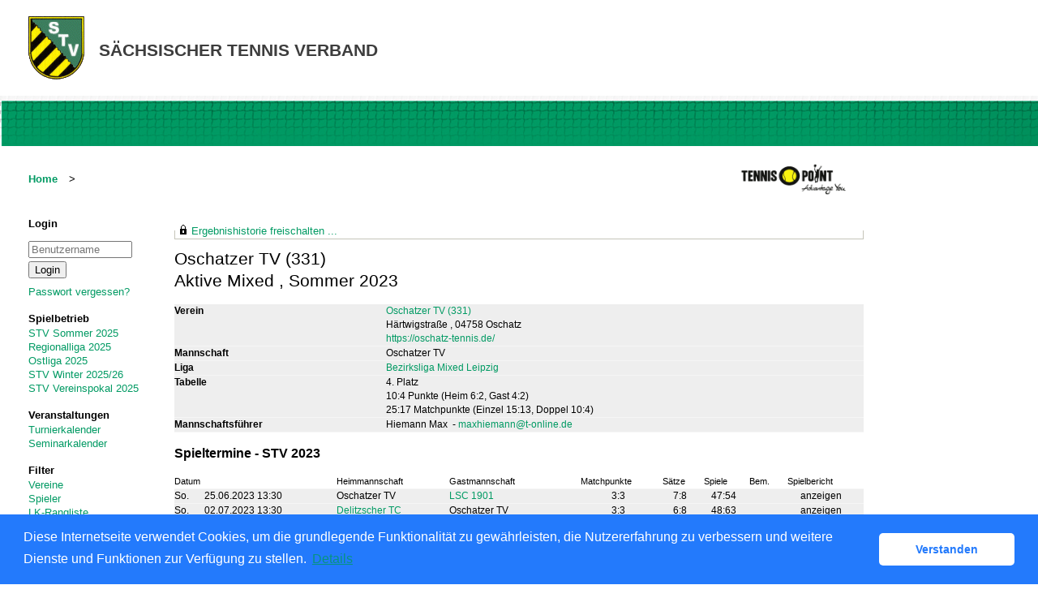

--- FILE ---
content_type: text/html; charset=utf-8
request_url: https://stv.liga.nu/cgi-bin/WebObjects/nuLigaTENDE.woa/wa/teamPortrait?federation=STV&region=DE.SO.STV&team=2947575&championship=STV+2023
body_size: 79054
content:

  
    <?xml version="1.0" ?>
<!DOCTYPE html PUBLIC "-//W3C//DTD XHTML 1.0 Transitional//EN" "http://www.w3.org/TR/xhtml1/DTD/xhtml1-transitional.dtd">
<html xmlns="http://www.w3.org/1999/xhtml" lang="de">
  <!-- InstanceBegin template="/Templates/Standard.dwt" codeOutsideHTMLIsLocked="false" -->
  <head>
    <meta http-equiv="content-type" content="text/html; charset=utf-8" />
    <meta name="robots" content="all" />
    <meta name="publisher" content="nuLiga" />
    <meta name="author" content="nuLiga" />
    <meta name="language" content="de" />
    
    <meta name="nuLigaStatsUrl" content="/nuLigaTENDE/wa/teamPortrait/view?federation=STV&region=DE.SO.STV&team=2947575&championship=STV+2023" />
<meta name="uLigaStatsRefUrl" />

    <title>
      nuLiga
      &ndash; 
      
      Mannschaftsportrait
    </title>
     <meta name="robots" content="noindex,nofollow" /> 
    
<link rel="stylesheet" type="text/css" href="/WebObjects/nuLiga.woa/Frameworks/nuLigaWebResources.framework/WebServerResources/css/print.css?nlv=fb9982a0" media="print" />
    
<link rel="stylesheet" type="text/css" href="/WebObjects/nuLiga.woa/Frameworks/nuLigaWebResources.framework/WebServerResources/css/default.css?nlv=fb9982a0" media="all" />
    
<link rel="stylesheet" type="text/css" href="/WebObjects/nuLiga.woa/Frameworks/nuLigaWebResources.framework/WebServerResources/css/interface.css?nlv=fb9982a0" media="screen" />
    <link rel="stylesheet" type="text/css" href="/sources/template.css?nlv=fb9982a0" media="screen" />

    
    <link rel="stylesheet" type="text/css" href="/WebObjects/nuLiga.woa/Frameworks/nuLigaFramework.framework/WebServerResources/mybigpoint/layer/css/main.css?nlv=fb9982a0"/>
<link rel="stylesheet" type="text/css" href="/WebObjects/nuLiga.woa/Frameworks/nuLigaFramework.framework/WebServerResources/mybigpoint/layer/css/ibox.css?nlv=fb9982a0"/>
<script type="text/javascript" src="/WebObjects/nuLiga.woa/Frameworks/nuLigaWebResources.framework/WebServerResources/js/default.js?nlv=fb9982a0"></script>
    
    
      
      
        <script type="text/javascript" src="/banner/federationLists.ujs?nlv=fb9982a0"></script>
        <script type="text/javascript" src="/banner/federationFunctions.js?nlv=fb9982a0"></script>
      
    
    <script type="text/javascript">
               <!-- 
      	var tickerposition=0; 
      	var tickerlength=50; 
             var tickermessage='';   
      	function initTerminationMessageTicker() {		 
      		if ( tickermessage != "" ) {	 
      			var i, msg=""; 
      			for ( i=0;i<tickerlength;i++ ) msg += " "; 
      			msg += "+ + + " + tickermessage + " + + +"; 
      			document.getElementById("terminationMessage").innerHTML = msg.substr(tickerposition,tickerlength).replace(/ /g," ") + " "; 
      			if ( tickerposition++ >= msg.length ) tickerposition=0; 
      			setTimeout("initTerminationMessageTicker()",1500/10);		 
      	} 
      } 
      //--> 
    </script>
    
      <link rel="stylesheet" type="text/css" href="//cdnjs.cloudflare.com/ajax/libs/cookieconsent2/3.1.0/cookieconsent.min.css" />
<script src="//cdnjs.cloudflare.com/ajax/libs/cookieconsent2/3.1.0/cookieconsent.min.js"></script>
<script>
    window.addEventListener("load", function() {
    window.cookieconsent.initialise({
        "cookie": {
            "name": "disclaimer_cookie",
            "expiryDays": 999
        },
        "palette": {
            "popup": {
                "background": "#237afc"
            },
            "button": {
                "background": "#fff",
                "text": "#237afc"
            }
        },
        "theme": "classic",
        "position": "bottom",
        "content": {
            "message": "Diese Internetseite verwendet Cookies, um die grundlegende Funktionalität zu gewährleisten, die Nutzererfahrung zu verbessern und weitere Dienste und Funktionen zur Verfügung zu stellen.",
            "dismiss": "Verstanden",
            "link": "Details",
            "href": 'https://stv.liga.nu/cgi-bin/WebObjects/nuLigaTENDE.woa/wa/dataProtection'
        }
    })});
</script>
    
  <script src="/WebObjects/nuLiga.woa/Frameworks/nuLigaFramework.framework/WebServerResources/prototype.js?nlv=fb9982a0"></script>
<script src="/WebObjects/nuLiga.woa/Frameworks/nuLigaFramework.framework/WebServerResources/mybigpoint/layer/js/main.min.js?nlv=fb9982a0"></script>
<script src="/WebObjects/nuLiga.woa/Frameworks/nuLigaFramework.framework/WebServerResources/js/cookies.min.js?nlv=fb9982a0"></script>
<script src="/WebObjects/nuLiga.woa/Frameworks/nuLigaFramework.framework/WebServerResources/ajax/prototype.js?nlv=fb9982a0"></script>
<script src="/WebObjects/nuLiga.woa/Frameworks/Ajax.framework/WebServerResources/ibox/ibox.js?nlv=fb9982a0"></script>
</head>
  <body>
    <div id="page">
      
      <div id="header" class="no-print">
        <div id="logo">
          
          <a href="https://www.stv-tennis.de/"> <img  alt="Home" src="/WebObjects/nuLiga.woa/Frameworks/nuLigaWebResources.framework/WebServerResources/img/spacer.gif?nlv=fb9982a0" /> </a>
        </div>
        
          
        
        

        <div id="header-navigation"></div>
        <div id="banner">
            
          
            
              
            
			     
            
          
        </div>
        <div id="date">
          17 Jan. 2026
        </div>
        <div id="title">
          
            
              
              Mannschaftsportrait
            
            
          
          
          
        </div>
        <br class="clear" />
      </div>
      <div id="tabs-external"></div>
      
      	<div id="content-top-banner">
      		<script type="text/javascript">layoutBanner803();</script>
			<script type="text/javascript">layoutBanner804();</script>
      	</div>
      
      
        <div id="tabs" class="no-print">
          
            

            

          
          
        </div>
      
      
      <div id="breadcrumb"> 
  <a href="/" target="_top">Home</a>
  &gt; 

 </div>
      <div id="container">
        <div id="navigation">
          <!-- InstanceBeginEditable name="navigation" -->
          
<ul>
  <li><strong>Login</strong>
    <ul>
     <li>
     <form action="https://stv.liga.nu/cgi-bin/WebObjects/nuLigaTENDE.woa/wa/login" method="post" name="form1" class="query">
        <input name="user" type="text" value="" placeholder="Benutzername"> 
        <br>
        <!--<input name="password" type="password" value="" placeholder="Passwort">
        <br>-->
        <input name="federations" value="STV" type="hidden">
        <input name="region" value="DE" type="hidden">
        <input name="Submit" class="button" value="Login" type="submit">
      </form>
    </li>
    <li><a href="/cgi-bin/WebObjects/nuLigaTENDE.woa/wa/requestPasswordForm?federation=STV">Passwort vergessen?</a></li>
    </ul>
  </li>
  <script type="text/javascript">banner1();</script>
  <li> <strong>Spielbetrieb</strong>
    <ul>
      <li><a href="/cgi-bin/WebObjects/nuLigaTENDE.woa/wa/leaguePage?championship=STV+2025">STV Sommer 2025</a></li>
      <li><a href="/cgi-bin/WebObjects/nuLigaTENDE.woa/wa/leaguePage?championship=RLSO 25">Regionalliga 2025</a></li> 
      <li><a href="/cgi-bin/WebObjects/nuLigaTENDE.woa/wa/leaguePage?championship=RLNO 2025">Ostliga 2025</a></li>
      <li><a href="/cgi-bin/WebObjects/nuLigaTENDE.woa/wa/leaguePage?championship=STV+Winter+2025/26">STV Winter 2025/26</a></li>
      <li><a href="/cgi-bin/WebObjects/nuLigaTENDE.woa/wa/leaguePage?championship=STV VP 25">STV Vereinspokal 2025</a></li>
    </ul>
  </li>
  <script type="text/javascript">banner2();</script>
  <li><strong>Veranstaltungen</strong>
    <ul>
      <li><a href="/cgi-bin/WebObjects/nuLigaTENDE.woa/wa/tournamentCalendar?federation=STV">Turnierkalender</a></li>
      <li><a href="/cgi-bin/WebObjects/nuLigaTENDE.woa/wa/courseCalendar?federation=STV">Seminarkalender</a></li>
    </ul>
  </li>
  <li><strong>Filter</strong>
    <ul>
      <li><a href="/cgi-bin/WebObjects/nuLigaTENDE.woa/wa/clubSearch?federation=STV&showSearchForm=1">Vereine</a></li>
      <li><a href="/cgi-bin/WebObjects/nuLigaTENDE.woa/wa/playerSearch?federation=STV&region=DE.SO.STV">Spieler</a></li>
      <li><a href="/cgi-bin/WebObjects/nuLigaTENDE.woa/wa/rankingListLKSearch?federation=STV&region=DE.SO.STV">LK-Rangliste</a></li> 
    </ul>
  </li>
  <li><strong>Archiv</strong>
    <ul>
      <li><a href="/cgi-bin/WebObjects/nuLigaTENDE.woa/wa/leaguePage?championship=STV+Winter+2024/25">STV Winter 2024/25</a></li>
      <li><a href="/cgi-bin/WebObjects/nuLigaTENDE.woa/wa/leaguePage?championship=STV+2024">STV Sommer 2024</a></li>
      <li><a href="/cgi-bin/WebObjects/nuLigaTENDE.woa/wa/leaguePage?championship=RLSO 24">Regionalliga 2024</a></li>
      <li><a href="/cgi-bin/WebObjects/nuLigaTENDE.woa/wa/leaguePage?championship=RLNO 2024">Ostliga 2024</a></li>
      <li><a href="/cgi-bin/WebObjects/nuLigaTENDE.woa/wa/leaguePage?championship=STV VP 24">STV Vereinspokal 2024</a></li>
      <br/>
      <li><a href="/cgi-bin/WebObjects/nuLigaTENDE.woa/wa/leaguePage?championship=STV+Winter+2023/24">STV Winter 2023/24</a></li>
      <li><a href="/cgi-bin/WebObjects/nuLigaTENDE.woa/wa/leaguePage?championship=STV+2023">STV Sommer 2023</a></li>
      <li><a href="/cgi-bin/WebObjects/nuLigaTENDE.woa/wa/leaguePage?championship=RLSO 23">Regionalliga 2023</a></li>
      <li><a href="/cgi-bin/WebObjects/nuLigaTENDE.woa/wa/leaguePage?championship=RLNO 2023">Ostliga 2023</a></li>
      <li><a href="/cgi-bin/WebObjects/nuLigaTENDE.woa/wa/leaguePage?championship=STV VP 23">STV Vereinspokal 2023</a></li>
      <br/>
      <li><a href="/cgi-bin/WebObjects/nuLigaTENDE.woa/wa/leaguePage?championship=STV+Winter+2022/23">STV Winter 2022/23</a></li>
      <li><a href="/cgi-bin/WebObjects/nuLigaTENDE.woa/wa/leaguePage?championship=STV+2022">STV Sommer 2022</a></li>
      <li><a href="/cgi-bin/WebObjects/nuLigaTENDE.woa/wa/leaguePage?championship=RLSO 22">Regionalliga 2022</a></li>
      <li><a href="/cgi-bin/WebObjects/nuLigaTENDE.woa/wa/leaguePage?championship=RLNO 2022">Ostliga 2022</a></li>
      <li><a href="/cgi-bin/WebObjects/nuLigaTENDE.woa/wa/leaguePage?championship=STV VP 22">STV Vereinspokal 2022</a></li>
      <br/>
      <li><a href="/cgi-bin/WebObjects/nuLigaTENDE.woa/wa/leaguePage?championship=STV+Winter+2021/22">STV Winter 2021/22</a></li>
      <li><a href="/cgi-bin/WebObjects/nuLigaTENDE.woa/wa/leaguePage?championship=STV+2021">STV Sommer 2021</a></li>
      <li><a href="/cgi-bin/WebObjects/nuLigaTENDE.woa/wa/leaguePage?championship=RLSO 21">Regionalliga 2021</a></li>
      <li><a href="/cgi-bin/WebObjects/nuLigaTENDE.woa/wa/leaguePage?championship=RLNO 2021">Ostliga 2021</a></li>
      <br/>
      <li><a href="/cgi-bin/WebObjects/nuLigaTENDE.woa/wa/leaguePage?championship=STV+Winter+2020/21">STV Winter 2020/21</a></li>
      <li><a href="/cgi-bin/WebObjects/nuLigaTENDE.woa/wa/leaguePage?championship=STV+2020">STV Sommer 2020</a></li>
      <li><a href="/cgi-bin/WebObjects/nuLigaTENDE.woa/wa/leaguePage?championship=RLSO 20">Regionalliga 2020</a></li>
      <li><a href="/cgi-bin/WebObjects/nuLigaTENDE.woa/wa/leaguePage?championship=RLNO 2020">Ostliga 2020</a></li> 
      <br/>
      <li><a href="/cgi-bin/WebObjects/nuLigaTENDE.woa/wa/leaguePage?championship=STV+Winter+2019/20">STV Winter 2019/20</a></li>
      <li><a href="/cgi-bin/WebObjects/nuLigaTENDE.woa/wa/leaguePage?championship=STV+2019">STV Sommer 2019</a></li>
      <li><a href="/cgi-bin/WebObjects/nuLigaTENDE.woa/wa/leaguePage?championship=RLSO 19">Regionalliga 2019</a></li>
      <li><a href="/cgi-bin/WebObjects/nuLigaTENDE.woa/wa/leaguePage?championship=RLNO 2019">Ostliga 2019</a></li>
      <br/>
      <li><a href="/cgi-bin/WebObjects/nuLigaTENDE.woa/wa/leaguePage?championship=STV+Winter+2018/19">STV Winter 2018/19</a></li> 
      <li><a href="/cgi-bin/WebObjects/nuLigaTENDE.woa/wa/leaguePage?championship=STV+2018">STV Sommer 2018</a></li>
      <li><a href="/cgi-bin/WebObjects/nuLigaTENDE.woa/wa/leaguePage?championship=RLSO 18">Regionalliga 2018</a></li>
      <li><a href="/cgi-bin/WebObjects/nuLigaTENDE.woa/wa/leaguePage?championship=RLNO 2018">Ostliga 2018</a></li>
      <br/> 
      <li><a href="/cgi-bin/WebObjects/nuLigaTENDE.woa/wa/leaguePage?championship=STV+Winter+2017/18">STV Winter 2017/18</a></li>
      <li><a href="/cgi-bin/WebObjects/nuLigaTENDE.woa/wa/leaguePage?championship=STV+2017">STV Sommer 2017</a></li>
      <li><a href="/cgi-bin/WebObjects/nuLigaTENDE.woa/wa/leaguePage?championship=RLSO 17">Regionalliga 2017</a></li> 
      <li><a href="/cgi-bin/WebObjects/nuLigaTENDE.woa/wa/leaguePage?championship=RLNO 2017">Ostliga 2017</a></li>
    </ul>
  <li><strong>Links</strong>
    <ul>
      <script type="text/javascript">popupLink();</script>
      <li><a href="http://www.stv-tennis.de/" target="_blank">Verbandshomepage</a>
      <li><a href="http://dtb.liga.nu/" target="_blank">nuLiga DTB</a>
    </ul>
  </li>
</ul>

          <!-- InstanceEndEditable -->
        </div>
        <div id="content"> 
            
        	
  
    
      <div id="content-row1">
        
          
  <div id="locker">
    <script type="text/javascript">
      function toggleDisplay(elementId) {
          var control = document.getElementById(elementId);
          if ( control.style.display == "none" ) control.style.display = "block";
          else control.style.display = "none";
       }
    </script>
    
      <form method="post" action="https://stv.liga.nu/cgi-bin/WebObjects/nuLigaTENDE.woa/wa/teamPortrait?federation=STV&region=DE.SO.STV&team=2947575&championship=STV+2023" class="query">
        <fieldset>
          <legend>
            <a href="#" onclick="toggleDisplay('historicalDataForm');">Ergebnishistorie freischalten ...</a>
          </legend>
          <div id="historicalDataForm" style="display:none">
            <p class="info">
              Der Zugriff auf personenbezogene Inhalte früherer Spielzeiten ist nuLiga-Nutzern vorbehalten, die über Benutzernamen und Passwort verfügen und sich im Rahmen ihres Zugangs den Datenschutzbestimmungen unterworfen haben. Die Freischaltung erfolgt für einen Zeitraum von 30 Minuten. Falls Sie keinen Zugang haben, nutzen Sie bitte die Möglichkeit der
              
                <a target="_top" href="/cgi-bin/WebObjects/nuLigaTENDE.woa/wa/nuUserIdentification?federation=STV">Neuregistrierung</a>.
              
            </p>
            <p>&nbsp;</p>
            <p>
              <label>E-Mail:</label>
              <input type="text" name="username" />
            </p>
            <p>
              <label>Passwort:</label>
              <input type="password" name="password" />
            </p>
            <p class="action"> <input type="submit" value="Login" class="button" /></p>
          </div>
        </fieldset>
      </form>
    
    
  </div>


        
        
        <h1>
          Oschatzer TV&nbsp;(331) 
          <br />
          Aktive Mixed&nbsp;,&nbsp;Sommer 2023
        </h1>
      </div>
      <div id="content-row2">
        <table class="result-set" cellspacing="0" cellpadding="0" border="0">
          <tr>
            <td>
              <b>Verein</b>
            </td>
            <td>
              <a href="/cgi-bin/WebObjects/nuLigaTENDE.woa/wa/clubInfoDisplay?federation=STV&amp;region=DE.SO.STV&amp;targetFed=STV&amp;club=36668&amp;tab=4">
                Oschatzer TV&nbsp;(331)</a>
              <br />
              Härtwigstraße , 04758 Oschatz
              <br />
              <a target='_blank' href='https://oschatz-tennis.de/'>https://oschatz-tennis.de/</a>
            </td>
          </tr>
          <tr>
            <td>
              <b>Mannschaft</b>
            </td>
            <td>
              Oschatzer TV
              
            </td>
          </tr>
          
          
          
          
            <tr>
              <td>
                <b>Liga</b>
              </td>
              <td>
                <a href="/cgi-bin/WebObjects/nuLigaTENDE.woa/wa/groupPage?targetFed=STV&amp;championship=STV+2023&amp;group=78">Bezirksliga Mixed Leipzig</a>
              </td>
            </tr>
            <tr>
              <td>
                <b>Tabelle</b>
              </td>
              <td>
                4. Platz 
                <br />
                
                  10:4&nbsp;Punkte&nbsp;(Heim 6:2, Gast 4:2)
                  <br />
                
                25:17
                Matchpunkte&nbsp;(Einzel 15:13, Doppel 10:4)
              </td>
            </tr>
          
          
            
              <tr>
                <td>
                  <b>Mannschaftsführer</b>
                </td>
                <td nowrap="nowrap">
                  Hiemann Max
                  &nbsp;-&nbsp;<script type="text/JavaScript" language=JavaScript>
encodeEmail('de', 'maxhiemann', 't-online', '')</script>
                </td>
              </tr>
            
            
          
        </table>
        <h2>Spieltermine&nbsp;-&nbsp;STV 2023</h2>
        
        
         
  
    <table cellspacing="0" class="result-set" border="0" cellpadding="0">
      <tr>
        <th colspan="3">Datum</th>
        
        
        
        <th>Heimmannschaft</th>
        <th>Gastmannschaft</th>
        <th class="center">Matchpunkte</th>
        <th class="center">Sätze</th>
        <th class="center">Spiele</th>
        
          <th>Bem.</th>
        
        <th class="center">Spielbericht</th>
      </tr>
      
        
          
          <tr>
            
              <td>So.</td>
              <td nowrap="nowrap"> 25.06.2023 13:30 </td>
              <td nowrap="nowrap">
                
                 &nbsp; 
              </td>
            
            
            
            
            
            <td nowrap="nowrap">
              
               
	              
	              	Oschatzer TV 
	              
	          
            </td>
            <td nowrap="nowrap">
	            <a href="/cgi-bin/WebObjects/nuLigaTENDE.woa/wa/teamPortrait?federation=STV&amp;region=DE.SO.STV&amp;team=2967100&amp;championship=STV+2023">
	            	LSC 1901
	            </a>
            </td>
            <td class="center">
              
                3:3
              
              
            </td>
            <td class="center" nowrap="nowrap">
              
                7:8
              
              
            </td>
            <td class="center" nowrap="nowrap">
              
                47:54
              
              
            </td>
            
              <td>
                &nbsp;</td>
            
            <td class="center" nowrap="nowrap">
              anzeigen&nbsp;</td>
          </tr>
        
        
        
      
        
          
          <tr>
            
              <td>So.</td>
              <td nowrap="nowrap"> 02.07.2023 13:30 </td>
              <td nowrap="nowrap">
                
                 &nbsp; 
              </td>
            
            
            
            
            
            <td nowrap="nowrap">
              
               
	              <a href="/cgi-bin/WebObjects/nuLigaTENDE.woa/wa/teamPortrait?federation=STV&amp;region=DE.SO.STV&amp;team=2947362&amp;championship=STV+2023">
	              	Delitzscher TC 
	              </a>
	          
            </td>
            <td nowrap="nowrap">
	            
	            	Oschatzer TV
	            
            </td>
            <td class="center">
              
                3:3
              
              
            </td>
            <td class="center" nowrap="nowrap">
              
                6:8
              
              
            </td>
            <td class="center" nowrap="nowrap">
              
                48:63
              
              
            </td>
            
              <td>
                &nbsp;</td>
            
            <td class="center" nowrap="nowrap">
              anzeigen&nbsp;</td>
          </tr>
        
        
        
      
        
          
          <tr>
            
              <td>So.</td>
              <td nowrap="nowrap"> 09.07.2023 09:00 </td>
              <td nowrap="nowrap">
                
                 &nbsp; 
              </td>
            
            
            
            
            
            <td nowrap="nowrap">
              
               
	              <a href="/cgi-bin/WebObjects/nuLigaTENDE.woa/wa/teamPortrait?federation=STV&amp;region=DE.SO.STV&amp;team=2947448&amp;championship=STV+2023">
	              	TC RW Naunhof 
	              </a>
	          
            </td>
            <td nowrap="nowrap">
	            
	            	Oschatzer TV
	            
            </td>
            <td class="center">
              
                4:2
              
              
            </td>
            <td class="center" nowrap="nowrap">
              
                8:4
              
              
            </td>
            <td class="center" nowrap="nowrap">
              
                63:39
              
              
            </td>
            
              <td>
                &nbsp;</td>
            
            <td class="center" nowrap="nowrap">
              anzeigen&nbsp;</td>
          </tr>
        
        
        
      
        
          
          <tr>
            
              <td>So.</td>
              <td nowrap="nowrap"> 16.07.2023 10:00 </td>
              <td nowrap="nowrap">
                
                 &nbsp; 
              </td>
            
            
            
            
            
            <td nowrap="nowrap">
              
               
	              
	              	Oschatzer TV 
	              
	          
            </td>
            <td nowrap="nowrap">
	            <a href="/cgi-bin/WebObjects/nuLigaTENDE.woa/wa/teamPortrait?federation=STV&amp;region=DE.SO.STV&amp;team=2947425&amp;championship=STV+2023">
	            	TC Markranstädt
	            </a>
            </td>
            <td class="center">
              
                3:3
              
              
            </td>
            <td class="center" nowrap="nowrap">
              
                7:6
              
              
            </td>
            <td class="center" nowrap="nowrap">
              
                55:48
              
              
            </td>
            
              <td>
                &nbsp;</td>
            
            <td class="center" nowrap="nowrap">
              anzeigen&nbsp;</td>
          </tr>
        
        
        
      
        
          
          <tr>
            
              <td>So.</td>
              <td nowrap="nowrap"> 20.08.2023 10:00 </td>
              <td nowrap="nowrap">
                
                 &nbsp; 
              </td>
            
            
            
            
            
            <td nowrap="nowrap">
              
               
	              <a href="/cgi-bin/WebObjects/nuLigaTENDE.woa/wa/teamPortrait?federation=STV&amp;region=DE.SO.STV&amp;team=2947385&amp;championship=STV+2023">
	              	TC Rosenthal 
	              </a>
	          
            </td>
            <td nowrap="nowrap">
	            
	            	Oschatzer TV
	            
            </td>
            <td class="center">
              
                3:3
              
              
            </td>
            <td class="center" nowrap="nowrap">
              
                6:7
              
              
            </td>
            <td class="center" nowrap="nowrap">
              
                58:57
              
              
            </td>
            
              <td>
                &nbsp;</td>
            
            <td class="center" nowrap="nowrap">
              anzeigen&nbsp;</td>
          </tr>
        
        
        
      
        
          
          <tr>
            
              <td>So.</td>
              <td nowrap="nowrap"> 27.08.2023 10:00 </td>
              <td nowrap="nowrap">
                
                 &nbsp; 
              </td>
            
            
            
            
            
            <td nowrap="nowrap">
              
               
	              
	              	Oschatzer TV 
	              
	          
            </td>
            <td nowrap="nowrap">
	            <a href="/cgi-bin/WebObjects/nuLigaTENDE.woa/wa/teamPortrait?federation=STV&amp;region=DE.SO.STV&amp;team=2947467&amp;championship=STV+2023">
	            	Roter Stern Leipzig
	            </a>
            </td>
            <td class="center">
              
                6:0
              
              
            </td>
            <td class="center" nowrap="nowrap">
              
                12:0
              
              
            </td>
            <td class="center" nowrap="nowrap">
              
                73:24
              
              
            </td>
            
              <td>
                &nbsp;</td>
            
            <td class="center" nowrap="nowrap">
              anzeigen&nbsp;</td>
          </tr>
        
        
        
      
        
          
          <tr>
            
              <td>So.</td>
              <td nowrap="nowrap"> 10.09.2023 10:00 </td>
              <td nowrap="nowrap">
                
                 &nbsp; 
              </td>
            
            
            
            
            
            <td nowrap="nowrap">
              
               
	              
	              	Oschatzer TV 
	              
	          
            </td>
            <td nowrap="nowrap">
	            <a href="/cgi-bin/WebObjects/nuLigaTENDE.woa/wa/teamPortrait?federation=STV&amp;region=DE.SO.STV&amp;team=2947389&amp;championship=STV+2023">
	            	Wurzener TC
	            </a>
            </td>
            <td class="center">
              
                5:1
              
              
            </td>
            <td class="center" nowrap="nowrap">
              
                10:2
              
              
            </td>
            <td class="center" nowrap="nowrap">
              
                68:35
              
              
            </td>
            
              <td>
                &nbsp;</td>
            
            <td class="center" nowrap="nowrap">
              anzeigen&nbsp;</td>
          </tr>
        
        
        
      
    </table>
    <br />
    HP  ... Hallenpflicht
  
  


        
        
          <h2>Spieler&nbsp;-&nbsp;Sommer 2023</h2>
          
          
            <table class="result-set" cellspacing="0" border="0" cellpadding="0">
              
                
                  
                  <tr>
                    <th>Rang</th>
                    
                      <th>Mannschaft</th>
                    
                    
                      
                        <th>LK</th>
                        
                      
                    
                    <th>ID-Nummer</th>
                    <th>Name, Vorname</th>
                    <th class="center">Nation</th>
                    <th>Info</th>
                    
                      <th class="center">SG</th>
                    
                    <th class="center">Einzel</th>
                    <th class="center">Doppel</th>
                    <th class="center">gesamt</th>
                  </tr>
                
                <tr>
                  <td>
                     1 
                    
                  </td>
                  
                    <td>
                      1
                    </td>
                  
                  
                    
                      <td>LK8,5</td>
                      
                    
                  
                  <td>10057462&nbsp;</td>
                  <td>
                    
		<a href="#e_0_1_1_65_11_0_1_1_41_5_1_0_13_1Container" rel="ibox&height=320&width=600" id="e_0_1_1_65_11_0_1_1_41_5_1_0_13_1">Hiemann, Max</a><div id="e_0_1_1_65_11_0_1_1_41_5_1_0_13_1Container" style="display:none;">
			<a target="_mbp" class="mybigpoint arrow" href="https://www.tennis.de/spielen/spielerprofil.html#id=NU1869899">
	<div class="mybigpoint mybigpoint-body wrapper">
		<div class="mybigpoint layer">
			<div class="mybigpoint column">
				
				
			</div>
		</div>
		
			<div class="mybigpoint closer">
				<a class="mybigpoint event-close" href="#CLOSE"><img alt="CLOSE" class="mybigpoint" src="/WebObjects/nuLiga.woa/Frameworks/nuLigaFramework.framework/WebServerResources/mybigpoint/layer/images/bp_close.png?nlv=fb9982a0" width="12" height="11" /></a>
			</div>
		
	</div>
</a>


		</div>
	
                    (2000)
                  </td>
                  <td class="center">&nbsp;</td>
                  <td></td>
                  
                    <td class="center"></td>
                  
                  <td class="center">3:4</td>
                  <td class="center">6:1</td>
                  <td class="center">9:5</td>
                </tr>
              
                
                <tr>
                  <td>
                     2 
                    
                  </td>
                  
                    <td>
                      1
                    </td>
                  
                  
                    
                      <td>LK10,7</td>
                      
                    
                  
                  <td>18651692&nbsp;</td>
                  <td>
                    
		<a href="#e_0_1_1_65_11_0_1_1_41_5_1_1_13_1Container" rel="ibox&height=320&width=600" id="e_0_1_1_65_11_0_1_1_41_5_1_1_13_1">Meller, Stefan</a><div id="e_0_1_1_65_11_0_1_1_41_5_1_1_13_1Container" style="display:none;">
			<a target="_mbp" class="mybigpoint arrow" href="https://www.tennis.de/spielen/spielerprofil.html#id=NU2024031">
	<div class="mybigpoint mybigpoint-body wrapper">
		<div class="mybigpoint layer">
			<div class="mybigpoint column">
				
				
			</div>
		</div>
		
			<div class="mybigpoint closer">
				<a class="mybigpoint event-close" href="#CLOSE"><img alt="CLOSE" class="mybigpoint" src="/WebObjects/nuLiga.woa/Frameworks/nuLigaFramework.framework/WebServerResources/mybigpoint/layer/images/bp_close.png?nlv=fb9982a0" width="12" height="11" /></a>
			</div>
		
	</div>
</a>


		</div>
	
                    (1986)
                  </td>
                  <td class="center">&nbsp;</td>
                  <td></td>
                  
                    <td class="center"></td>
                  
                  <td class="center">-</td>
                  <td class="center">-</td>
                  <td class="center">-</td>
                </tr>
              
                
                <tr>
                  <td>
                     3 
                    
                  </td>
                  
                    <td>
                      1
                    </td>
                  
                  
                    
                      <td>LK11,9</td>
                      
                    
                  
                  <td>16602026&nbsp;</td>
                  <td>
                    
		<a href="#e_0_1_1_65_11_0_1_1_41_5_1_2_13_1Container" rel="ibox&height=320&width=600" id="e_0_1_1_65_11_0_1_1_41_5_1_2_13_1">Fritzsche, Gunter</a><div id="e_0_1_1_65_11_0_1_1_41_5_1_2_13_1Container" style="display:none;">
			<a target="_mbp" class="mybigpoint arrow" href="https://www.tennis.de/spielen/spielerprofil.html#id=NU1530646">
	<div class="mybigpoint mybigpoint-body wrapper">
		<div class="mybigpoint layer">
			<div class="mybigpoint column">
				
				
			</div>
		</div>
		
			<div class="mybigpoint closer">
				<a class="mybigpoint event-close" href="#CLOSE"><img alt="CLOSE" class="mybigpoint" src="/WebObjects/nuLiga.woa/Frameworks/nuLigaFramework.framework/WebServerResources/mybigpoint/layer/images/bp_close.png?nlv=fb9982a0" width="12" height="11" /></a>
			</div>
		
	</div>
</a>


		</div>
	
                    (1966)
                  </td>
                  <td class="center">&nbsp;</td>
                  <td></td>
                  
                    <td class="center"></td>
                  
                  <td class="center">2:0</td>
                  <td class="center">1:1</td>
                  <td class="center">3:1</td>
                </tr>
              
                
                <tr>
                  <td>
                     4 
                    
                  </td>
                  
                    <td>
                      1
                    </td>
                  
                  
                    
                      <td>LK12,7</td>
                      
                    
                  
                  <td>19405043&nbsp;</td>
                  <td>
                    
		<a href="#e_0_1_1_65_11_0_1_1_41_5_1_3_13_1Container" rel="ibox&height=320&width=600" id="e_0_1_1_65_11_0_1_1_41_5_1_3_13_1">Eulitz, Kurt</a><div id="e_0_1_1_65_11_0_1_1_41_5_1_3_13_1Container" style="display:none;">
			<a target="_mbp" class="mybigpoint arrow" href="https://www.tennis.de/spielen/spielerprofil.html#id=NU1650007">
	<div class="mybigpoint mybigpoint-body wrapper">
		<div class="mybigpoint layer">
			<div class="mybigpoint column">
				
				
			</div>
		</div>
		
			<div class="mybigpoint closer">
				<a class="mybigpoint event-close" href="#CLOSE"><img alt="CLOSE" class="mybigpoint" src="/WebObjects/nuLiga.woa/Frameworks/nuLigaFramework.framework/WebServerResources/mybigpoint/layer/images/bp_close.png?nlv=fb9982a0" width="12" height="11" /></a>
			</div>
		
	</div>
</a>


		</div>
	
                    (1994)
                  </td>
                  <td class="center">&nbsp;</td>
                  <td></td>
                  
                    <td class="center"></td>
                  
                  <td class="center">2:0</td>
                  <td class="center">2:0</td>
                  <td class="center">4:0</td>
                </tr>
              
                
                <tr>
                  <td>
                     5 
                    
                  </td>
                  
                    <td>
                      1
                    </td>
                  
                  
                    
                      <td>LK15,8</td>
                      
                    
                  
                  <td>17501402&nbsp;</td>
                  <td>
                    
		<a href="#e_0_1_1_65_11_0_1_1_41_5_1_4_13_1Container" rel="ibox&height=320&width=600" id="e_0_1_1_65_11_0_1_1_41_5_1_4_13_1">Pötzsch, Axel</a><div id="e_0_1_1_65_11_0_1_1_41_5_1_4_13_1Container" style="display:none;">
			<a target="_mbp" class="mybigpoint arrow" href="https://www.tennis.de/spielen/spielerprofil.html#id=NU1561597">
	<div class="mybigpoint mybigpoint-body wrapper">
		<div class="mybigpoint layer">
			<div class="mybigpoint column">
				
				
			</div>
		</div>
		
			<div class="mybigpoint closer">
				<a class="mybigpoint event-close" href="#CLOSE"><img alt="CLOSE" class="mybigpoint" src="/WebObjects/nuLiga.woa/Frameworks/nuLigaFramework.framework/WebServerResources/mybigpoint/layer/images/bp_close.png?nlv=fb9982a0" width="12" height="11" /></a>
			</div>
		
	</div>
</a>


		</div>
	
                    (1975)
                  </td>
                  <td class="center">&nbsp;</td>
                  <td></td>
                  
                    <td class="center"></td>
                  
                  <td class="center">-</td>
                  <td class="center">-</td>
                  <td class="center">-</td>
                </tr>
              
                
                <tr>
                  <td>
                     6 
                    
                  </td>
                  
                    <td>
                      1
                    </td>
                  
                  
                    
                      <td>LK17,9</td>
                      
                    
                  
                  <td>18602985&nbsp;</td>
                  <td>
                    
		<a href="#e_0_1_1_65_11_0_1_1_41_5_1_5_13_1Container" rel="ibox&height=320&width=600" id="e_0_1_1_65_11_0_1_1_41_5_1_5_13_1">Goldbach, Peter</a><div id="e_0_1_1_65_11_0_1_1_41_5_1_5_13_1Container" style="display:none;">
			<a target="_mbp" class="mybigpoint arrow" href="https://www.tennis.de/spielen/spielerprofil.html#id=NU1607409">
	<div class="mybigpoint mybigpoint-body wrapper">
		<div class="mybigpoint layer">
			<div class="mybigpoint column">
				
				
			</div>
		</div>
		
			<div class="mybigpoint closer">
				<a class="mybigpoint event-close" href="#CLOSE"><img alt="CLOSE" class="mybigpoint" src="/WebObjects/nuLiga.woa/Frameworks/nuLigaFramework.framework/WebServerResources/mybigpoint/layer/images/bp_close.png?nlv=fb9982a0" width="12" height="11" /></a>
			</div>
		
	</div>
</a>


		</div>
	
                    (1986)
                  </td>
                  <td class="center">&nbsp;</td>
                  <td></td>
                  
                    <td class="center"></td>
                  
                  <td class="center">-</td>
                  <td class="center">-</td>
                  <td class="center">-</td>
                </tr>
              
                
                <tr>
                  <td>
                     7 
                    
                  </td>
                  
                    <td>
                      1
                    </td>
                  
                  
                    
                      <td>LK17,3</td>
                      
                    
                  
                  <td>17901666&nbsp;</td>
                  <td>
                    
		<a href="#e_0_1_1_65_11_0_1_1_41_5_1_6_13_1Container" rel="ibox&height=320&width=600" id="e_0_1_1_65_11_0_1_1_41_5_1_6_13_1">Mehlhorn, Jens</a><div id="e_0_1_1_65_11_0_1_1_41_5_1_6_13_1Container" style="display:none;">
			<a target="_mbp" class="mybigpoint arrow" href="https://www.tennis.de/spielen/spielerprofil.html#id=NU1578840">
	<div class="mybigpoint mybigpoint-body wrapper">
		<div class="mybigpoint layer">
			<div class="mybigpoint column">
				
				
			</div>
		</div>
		
			<div class="mybigpoint closer">
				<a class="mybigpoint event-close" href="#CLOSE"><img alt="CLOSE" class="mybigpoint" src="/WebObjects/nuLiga.woa/Frameworks/nuLigaFramework.framework/WebServerResources/mybigpoint/layer/images/bp_close.png?nlv=fb9982a0" width="12" height="11" /></a>
			</div>
		
	</div>
</a>


		</div>
	
                    (1979)
                  </td>
                  <td class="center">&nbsp;</td>
                  <td></td>
                  
                    <td class="center"></td>
                  
                  <td class="center">-</td>
                  <td class="center">-</td>
                  <td class="center">-</td>
                </tr>
              
                
                <tr>
                  <td>
                     8 
                    
                  </td>
                  
                    <td>
                      1
                    </td>
                  
                  
                    
                      <td>LK19,0</td>
                      
                    
                  
                  <td>10057464&nbsp;</td>
                  <td>
                    
		<a href="#e_0_1_1_65_11_0_1_1_41_5_1_7_13_1Container" rel="ibox&height=320&width=600" id="e_0_1_1_65_11_0_1_1_41_5_1_7_13_1">Langguth, Robert</a><div id="e_0_1_1_65_11_0_1_1_41_5_1_7_13_1Container" style="display:none;">
			<a target="_mbp" class="mybigpoint arrow" href="https://www.tennis.de/spielen/spielerprofil.html#id=NU1869902">
	<div class="mybigpoint mybigpoint-body wrapper">
		<div class="mybigpoint layer">
			<div class="mybigpoint column">
				
				
			</div>
		</div>
		
			<div class="mybigpoint closer">
				<a class="mybigpoint event-close" href="#CLOSE"><img alt="CLOSE" class="mybigpoint" src="/WebObjects/nuLiga.woa/Frameworks/nuLigaFramework.framework/WebServerResources/mybigpoint/layer/images/bp_close.png?nlv=fb9982a0" width="12" height="11" /></a>
			</div>
		
	</div>
</a>


		</div>
	
                    (2000)
                  </td>
                  <td class="center">&nbsp;</td>
                  <td></td>
                  
                    <td class="center"></td>
                  
                  <td class="center">0:2</td>
                  <td class="center">1:1</td>
                  <td class="center">1:3</td>
                </tr>
              
                
                <tr>
                  <td>
                     9 
                    
                  </td>
                  
                    <td>
                      1
                    </td>
                  
                  
                    
                      <td>LK19,3</td>
                      
                    
                  
                  <td>10368904&nbsp;</td>
                  <td>
                    
		<a href="#e_0_1_1_65_11_0_1_1_41_5_1_8_13_1Container" rel="ibox&height=320&width=600" id="e_0_1_1_65_11_0_1_1_41_5_1_8_13_1">Büttler, Marc</a><div id="e_0_1_1_65_11_0_1_1_41_5_1_8_13_1Container" style="display:none;">
			<a target="_mbp" class="mybigpoint arrow" href="https://www.tennis.de/spielen/spielerprofil.html#id=NU2600331">
	<div class="mybigpoint mybigpoint-body wrapper">
		<div class="mybigpoint layer">
			<div class="mybigpoint column">
				
				
			</div>
		</div>
		
			<div class="mybigpoint closer">
				<a class="mybigpoint event-close" href="#CLOSE"><img alt="CLOSE" class="mybigpoint" src="/WebObjects/nuLiga.woa/Frameworks/nuLigaFramework.framework/WebServerResources/mybigpoint/layer/images/bp_close.png?nlv=fb9982a0" width="12" height="11" /></a>
			</div>
		
	</div>
</a>


		</div>
	
                    (2003)
                  </td>
                  <td class="center">&nbsp;</td>
                  <td></td>
                  
                    <td class="center"></td>
                  
                  <td class="center">-</td>
                  <td class="center">-</td>
                  <td class="center">-</td>
                </tr>
              
                
                <tr>
                  <td>
                     10 
                    
                  </td>
                  
                    <td>
                      1
                    </td>
                  
                  
                    
                      <td>LK19,5</td>
                      
                    
                  
                  <td>10162955&nbsp;</td>
                  <td>
                    
		<a href="#e_0_1_1_65_11_0_1_1_41_5_1_9_13_1Container" rel="ibox&height=320&width=600" id="e_0_1_1_65_11_0_1_1_41_5_1_9_13_1">Zwicker, Leonard Simon</a><div id="e_0_1_1_65_11_0_1_1_41_5_1_9_13_1Container" style="display:none;">
			<a target="_mbp" class="mybigpoint arrow" href="https://www.tennis.de/spielen/spielerprofil.html#id=NU2364027">
	<div class="mybigpoint mybigpoint-body wrapper">
		<div class="mybigpoint layer">
			<div class="mybigpoint column">
				
				
			</div>
		</div>
		
			<div class="mybigpoint closer">
				<a class="mybigpoint event-close" href="#CLOSE"><img alt="CLOSE" class="mybigpoint" src="/WebObjects/nuLiga.woa/Frameworks/nuLigaFramework.framework/WebServerResources/mybigpoint/layer/images/bp_close.png?nlv=fb9982a0" width="12" height="11" /></a>
			</div>
		
	</div>
</a>


		</div>
	
                    (2001)
                  </td>
                  <td class="center">&nbsp;</td>
                  <td></td>
                  
                    <td class="center"></td>
                  
                  <td class="center">-</td>
                  <td class="center">-</td>
                  <td class="center">-</td>
                </tr>
              
                
                <tr>
                  <td>
                     11 
                    
                  </td>
                  
                    <td>
                      1
                    </td>
                  
                  
                    
                      <td>LK20,1</td>
                      
                    
                  
                  <td>19962734&nbsp;</td>
                  <td>
                    
		<a href="#e_0_1_1_65_11_0_1_1_41_5_1_10_13_1Container" rel="ibox&height=320&width=600" id="e_0_1_1_65_11_0_1_1_41_5_1_10_13_1">Hessel, Friedrich</a><div id="e_0_1_1_65_11_0_1_1_41_5_1_10_13_1Container" style="display:none;">
			<a target="_mbp" class="mybigpoint arrow" href="https://www.tennis.de/spielen/spielerprofil.html#id=NU2182338">
	<div class="mybigpoint mybigpoint-body wrapper">
		<div class="mybigpoint layer">
			<div class="mybigpoint column">
				
				
			</div>
		</div>
		
			<div class="mybigpoint closer">
				<a class="mybigpoint event-close" href="#CLOSE"><img alt="CLOSE" class="mybigpoint" src="/WebObjects/nuLiga.woa/Frameworks/nuLigaFramework.framework/WebServerResources/mybigpoint/layer/images/bp_close.png?nlv=fb9982a0" width="12" height="11" /></a>
			</div>
		
	</div>
</a>


		</div>
	
                    (1999)
                  </td>
                  <td class="center">&nbsp;</td>
                  <td></td>
                  
                    <td class="center"></td>
                  
                  <td class="center">-</td>
                  <td class="center">-</td>
                  <td class="center">-</td>
                </tr>
              
                
                <tr>
                  <td>
                     12 
                    
                  </td>
                  
                    <td>
                      1
                    </td>
                  
                  
                    
                      <td>LK21,1</td>
                      
                    
                  
                  <td>17201533&nbsp;</td>
                  <td>
                    
		<a href="#e_0_1_1_65_11_0_1_1_41_5_1_11_13_1Container" rel="ibox&height=320&width=600" id="e_0_1_1_65_11_0_1_1_41_5_1_11_13_1">Beckert, Michael</a><div id="e_0_1_1_65_11_0_1_1_41_5_1_11_13_1Container" style="display:none;">
			<a target="_mbp" class="mybigpoint arrow" href="https://www.tennis.de/spielen/spielerprofil.html#id=NU1557732">
	<div class="mybigpoint mybigpoint-body wrapper">
		<div class="mybigpoint layer">
			<div class="mybigpoint column">
				
				
			</div>
		</div>
		
			<div class="mybigpoint closer">
				<a class="mybigpoint event-close" href="#CLOSE"><img alt="CLOSE" class="mybigpoint" src="/WebObjects/nuLiga.woa/Frameworks/nuLigaFramework.framework/WebServerResources/mybigpoint/layer/images/bp_close.png?nlv=fb9982a0" width="12" height="11" /></a>
			</div>
		
	</div>
</a>


		</div>
	
                    (1972)
                  </td>
                  <td class="center">&nbsp;</td>
                  <td></td>
                  
                    <td class="center"></td>
                  
                  <td class="center">-</td>
                  <td class="center">-</td>
                  <td class="center">-</td>
                </tr>
              
                
                <tr>
                  <td>
                     13 
                    
                  </td>
                  
                    <td>
                      1
                    </td>
                  
                  
                    
                      <td>LK20,7</td>
                      
                    
                  
                  <td>16652962&nbsp;</td>
                  <td>
                    
		<a href="#e_0_1_1_65_11_0_1_1_41_5_1_12_13_1Container" rel="ibox&height=320&width=600" id="e_0_1_1_65_11_0_1_1_41_5_1_12_13_1">Schäfer, Thomas</a><div id="e_0_1_1_65_11_0_1_1_41_5_1_12_13_1Container" style="display:none;">
			<a target="_mbp" class="mybigpoint arrow" href="https://www.tennis.de/spielen/spielerprofil.html#id=NU2091150">
	<div class="mybigpoint mybigpoint-body wrapper">
		<div class="mybigpoint layer">
			<div class="mybigpoint column">
				
				
			</div>
		</div>
		
			<div class="mybigpoint closer">
				<a class="mybigpoint event-close" href="#CLOSE"><img alt="CLOSE" class="mybigpoint" src="/WebObjects/nuLiga.woa/Frameworks/nuLigaFramework.framework/WebServerResources/mybigpoint/layer/images/bp_close.png?nlv=fb9982a0" width="12" height="11" /></a>
			</div>
		
	</div>
</a>


		</div>
	
                    (1966)
                  </td>
                  <td class="center">&nbsp;</td>
                  <td></td>
                  
                    <td class="center"></td>
                  
                  <td class="center">-</td>
                  <td class="center">-</td>
                  <td class="center">-</td>
                </tr>
              
                
                <tr>
                  <td>
                     14 
                    
                  </td>
                  
                    <td>
                      1
                    </td>
                  
                  
                    
                      <td>LK21,7</td>
                      
                    
                  
                  <td>18002138&nbsp;</td>
                  <td>
                    
		<a href="#e_0_1_1_65_11_0_1_1_41_5_1_13_13_1Container" rel="ibox&height=320&width=600" id="e_0_1_1_65_11_0_1_1_41_5_1_13_13_1">Guß, Mirko</a><div id="e_0_1_1_65_11_0_1_1_41_5_1_13_13_1Container" style="display:none;">
			<a target="_mbp" class="mybigpoint arrow" href="https://www.tennis.de/spielen/spielerprofil.html#id=NU1584803">
	<div class="mybigpoint mybigpoint-body wrapper">
		<div class="mybigpoint layer">
			<div class="mybigpoint column">
				
				
			</div>
		</div>
		
			<div class="mybigpoint closer">
				<a class="mybigpoint event-close" href="#CLOSE"><img alt="CLOSE" class="mybigpoint" src="/WebObjects/nuLiga.woa/Frameworks/nuLigaFramework.framework/WebServerResources/mybigpoint/layer/images/bp_close.png?nlv=fb9982a0" width="12" height="11" /></a>
			</div>
		
	</div>
</a>


		</div>
	
                    (1980)
                  </td>
                  <td class="center">&nbsp;</td>
                  <td></td>
                  
                    <td class="center"></td>
                  
                  <td class="center">-</td>
                  <td class="center">-</td>
                  <td class="center">-</td>
                </tr>
              
                
                <tr>
                  <td>
                     15 
                    
                  </td>
                  
                    <td>
                      1
                    </td>
                  
                  
                    
                      <td>LK22,2</td>
                      
                    
                  
                  <td>18402620&nbsp;</td>
                  <td>
                    
		<a href="#e_0_1_1_65_11_0_1_1_41_5_1_14_13_1Container" rel="ibox&height=320&width=600" id="e_0_1_1_65_11_0_1_1_41_5_1_14_13_1">Lange, Falk</a><div id="e_0_1_1_65_11_0_1_1_41_5_1_14_13_1Container" style="display:none;">
			<a target="_mbp" class="mybigpoint arrow" href="https://www.tennis.de/spielen/spielerprofil.html#id=NU1599900">
	<div class="mybigpoint mybigpoint-body wrapper">
		<div class="mybigpoint layer">
			<div class="mybigpoint column">
				
				
			</div>
		</div>
		
			<div class="mybigpoint closer">
				<a class="mybigpoint event-close" href="#CLOSE"><img alt="CLOSE" class="mybigpoint" src="/WebObjects/nuLiga.woa/Frameworks/nuLigaFramework.framework/WebServerResources/mybigpoint/layer/images/bp_close.png?nlv=fb9982a0" width="12" height="11" /></a>
			</div>
		
	</div>
</a>


		</div>
	
                    (1984)
                  </td>
                  <td class="center">&nbsp;</td>
                  <td></td>
                  
                    <td class="center"></td>
                  
                  <td class="center">-</td>
                  <td class="center">-</td>
                  <td class="center">-</td>
                </tr>
              
                
                <tr>
                  <td>
                     16 
                    
                  </td>
                  
                    <td>
                      1
                    </td>
                  
                  
                    
                      <td>LK23,0</td>
                      
                    
                  
                  <td>10166251&nbsp;</td>
                  <td>
                    
		<a href="#e_0_1_1_65_11_0_1_1_41_5_1_15_13_1Container" rel="ibox&height=320&width=600" id="e_0_1_1_65_11_0_1_1_41_5_1_15_13_1">Sauer, Georg</a><div id="e_0_1_1_65_11_0_1_1_41_5_1_15_13_1Container" style="display:none;">
			<a target="_mbp" class="mybigpoint arrow" href="https://www.tennis.de/spielen/spielerprofil.html#id=NU2781876">
	<div class="mybigpoint mybigpoint-body wrapper">
		<div class="mybigpoint layer">
			<div class="mybigpoint column">
				
				
			</div>
		</div>
		
			<div class="mybigpoint closer">
				<a class="mybigpoint event-close" href="#CLOSE"><img alt="CLOSE" class="mybigpoint" src="/WebObjects/nuLiga.woa/Frameworks/nuLigaFramework.framework/WebServerResources/mybigpoint/layer/images/bp_close.png?nlv=fb9982a0" width="12" height="11" /></a>
			</div>
		
	</div>
</a>


		</div>
	
                    (2001)
                  </td>
                  <td class="center">&nbsp;</td>
                  <td></td>
                  
                    <td class="center"></td>
                  
                  <td class="center">0:1</td>
                  <td class="center">0:1</td>
                  <td class="center">0:2</td>
                </tr>
              
                
                <tr>
                  <td>
                     17 
                    
                  </td>
                  
                    <td>
                      1
                    </td>
                  
                  
                    
                      <td>LK22,8</td>
                      
                    
                  
                  <td>10369926&nbsp;</td>
                  <td>
                    
		<a href="#e_0_1_1_65_11_0_1_1_41_5_1_16_13_1Container" rel="ibox&height=320&width=600" id="e_0_1_1_65_11_0_1_1_41_5_1_16_13_1">Fischer, Benedikt</a><div id="e_0_1_1_65_11_0_1_1_41_5_1_16_13_1Container" style="display:none;">
			<a target="_mbp" class="mybigpoint arrow" href="https://www.tennis.de/spielen/spielerprofil.html#id=NU2675108">
	<div class="mybigpoint mybigpoint-body wrapper">
		<div class="mybigpoint layer">
			<div class="mybigpoint column">
				
				
			</div>
		</div>
		
			<div class="mybigpoint closer">
				<a class="mybigpoint event-close" href="#CLOSE"><img alt="CLOSE" class="mybigpoint" src="/WebObjects/nuLiga.woa/Frameworks/nuLigaFramework.framework/WebServerResources/mybigpoint/layer/images/bp_close.png?nlv=fb9982a0" width="12" height="11" /></a>
			</div>
		
	</div>
</a>


		</div>
	
                    (2003)
                  </td>
                  <td class="center">&nbsp;</td>
                  <td></td>
                  
                    <td class="center"></td>
                  
                  <td class="center">-</td>
                  <td class="center">-</td>
                  <td class="center">-</td>
                </tr>
              
                
                <tr>
                  <td>
                     18 
                    
                  </td>
                  
                    <td>
                      1
                    </td>
                  
                  
                    
                      <td>LK21,2</td>
                      
                    
                  
                  <td>10369925&nbsp;</td>
                  <td>
                    
		<a href="#e_0_1_1_65_11_0_1_1_41_5_1_17_13_1Container" rel="ibox&height=320&width=600" id="e_0_1_1_65_11_0_1_1_41_5_1_17_13_1">Gürtler, Till</a><div id="e_0_1_1_65_11_0_1_1_41_5_1_17_13_1Container" style="display:none;">
			<a target="_mbp" class="mybigpoint arrow" href="https://www.tennis.de/spielen/spielerprofil.html#id=NU2669252">
	<div class="mybigpoint mybigpoint-body wrapper">
		<div class="mybigpoint layer">
			<div class="mybigpoint column">
				
				
			</div>
		</div>
		
			<div class="mybigpoint closer">
				<a class="mybigpoint event-close" href="#CLOSE"><img alt="CLOSE" class="mybigpoint" src="/WebObjects/nuLiga.woa/Frameworks/nuLigaFramework.framework/WebServerResources/mybigpoint/layer/images/bp_close.png?nlv=fb9982a0" width="12" height="11" /></a>
			</div>
		
	</div>
</a>


		</div>
	
                    (2003)
                  </td>
                  <td class="center">&nbsp;</td>
                  <td></td>
                  
                    <td class="center"></td>
                  
                  <td class="center">-</td>
                  <td class="center">-</td>
                  <td class="center">-</td>
                </tr>
              
                
                <tr>
                  <td>
                     19 
                    
                  </td>
                  
                    <td>
                      1
                    </td>
                  
                  
                    
                      <td>LK20,8</td>
                      
                    
                  
                  <td>10902373&nbsp;</td>
                  <td>
                    
		<a href="#e_0_1_1_65_11_0_1_1_41_5_1_18_13_1Container" rel="ibox&height=320&width=600" id="e_0_1_1_65_11_0_1_1_41_5_1_18_13_1">Ludewig, Konstantin</a><div id="e_0_1_1_65_11_0_1_1_41_5_1_18_13_1Container" style="display:none;">
			<a target="_mbp" class="mybigpoint arrow" href="https://www.tennis.de/spielen/spielerprofil.html#id=NU2481371">
	<div class="mybigpoint mybigpoint-body wrapper">
		<div class="mybigpoint layer">
			<div class="mybigpoint column">
				
				
			</div>
		</div>
		
			<div class="mybigpoint closer">
				<a class="mybigpoint event-close" href="#CLOSE"><img alt="CLOSE" class="mybigpoint" src="/WebObjects/nuLiga.woa/Frameworks/nuLigaFramework.framework/WebServerResources/mybigpoint/layer/images/bp_close.png?nlv=fb9982a0" width="12" height="11" /></a>
			</div>
		
	</div>
</a>


		</div>
	
                    (2009)
                  </td>
                  <td class="center">&nbsp;</td>
                  <td></td>
                  
                    <td class="center"></td>
                  
                  <td class="center">-</td>
                  <td class="center">-</td>
                  <td class="center">-</td>
                </tr>
              
                
                <tr>
                  <td>
                     20 
                    
                  </td>
                  
                    <td>
                      1
                    </td>
                  
                  
                    
                      <td>LK20,7</td>
                      
                    
                  
                  <td>10824006&nbsp;</td>
                  <td>
                    
		<a href="#e_0_1_1_65_11_0_1_1_41_5_1_19_13_1Container" rel="ibox&height=320&width=600" id="e_0_1_1_65_11_0_1_1_41_5_1_19_13_1">Alscher, Tim</a><div id="e_0_1_1_65_11_0_1_1_41_5_1_19_13_1Container" style="display:none;">
			<a target="_mbp" class="mybigpoint arrow" href="https://www.tennis.de/spielen/spielerprofil.html#id=NU2449008">
	<div class="mybigpoint mybigpoint-body wrapper">
		<div class="mybigpoint layer">
			<div class="mybigpoint column">
				
				
			</div>
		</div>
		
			<div class="mybigpoint closer">
				<a class="mybigpoint event-close" href="#CLOSE"><img alt="CLOSE" class="mybigpoint" src="/WebObjects/nuLiga.woa/Frameworks/nuLigaFramework.framework/WebServerResources/mybigpoint/layer/images/bp_close.png?nlv=fb9982a0" width="12" height="11" /></a>
			</div>
		
	</div>
</a>


		</div>
	
                    (2008)
                  </td>
                  <td class="center">&nbsp;</td>
                  <td></td>
                  
                    <td class="center"></td>
                  
                  <td class="center">-</td>
                  <td class="center">-</td>
                  <td class="center">-</td>
                </tr>
              
                
                <tr>
                  <td>
                     21 
                    
                  </td>
                  
                    <td>
                      1
                    </td>
                  
                  
                    
                      <td>-</td>
                      
                    
                  
                  <td>18703753&nbsp;</td>
                  <td>
                    
		<a href="#e_0_1_1_65_11_0_1_1_41_5_1_20_13_1Container" rel="ibox&height=320&width=600" id="e_0_1_1_65_11_0_1_1_41_5_1_20_13_1">von Hoff, Ronald</a><div id="e_0_1_1_65_11_0_1_1_41_5_1_20_13_1Container" style="display:none;">
			<a target="_mbp" class="mybigpoint arrow" href="https://www.tennis.de/spielen/spielerprofil.html#id=NU1608471">
	<div class="mybigpoint mybigpoint-body wrapper">
		<div class="mybigpoint layer">
			<div class="mybigpoint column">
				
				
			</div>
		</div>
		
			<div class="mybigpoint closer">
				<a class="mybigpoint event-close" href="#CLOSE"><img alt="CLOSE" class="mybigpoint" src="/WebObjects/nuLiga.woa/Frameworks/nuLigaFramework.framework/WebServerResources/mybigpoint/layer/images/bp_close.png?nlv=fb9982a0" width="12" height="11" /></a>
			</div>
		
	</div>
</a>


		</div>
	
                    (1987)
                  </td>
                  <td class="center">&nbsp;</td>
                  <td></td>
                  
                    <td class="center"></td>
                  
                  <td class="center">-</td>
                  <td class="center">-</td>
                  <td class="center">-</td>
                </tr>
              
                
                <tr>
                  <td>
                     22 
                    
                  </td>
                  
                    <td>
                      1
                    </td>
                  
                  
                    
                      <td>LK24,1</td>
                      
                    
                  
                  <td>17201581&nbsp;</td>
                  <td>
                    
		<a href="#e_0_1_1_65_11_0_1_1_41_5_1_21_13_1Container" rel="ibox&height=320&width=600" id="e_0_1_1_65_11_0_1_1_41_5_1_21_13_1">Ritz, Holger</a><div id="e_0_1_1_65_11_0_1_1_41_5_1_21_13_1Container" style="display:none;">
			<a target="_mbp" class="mybigpoint arrow" href="https://www.tennis.de/spielen/spielerprofil.html#id=NU1557774">
	<div class="mybigpoint mybigpoint-body wrapper">
		<div class="mybigpoint layer">
			<div class="mybigpoint column">
				
				
			</div>
		</div>
		
			<div class="mybigpoint closer">
				<a class="mybigpoint event-close" href="#CLOSE"><img alt="CLOSE" class="mybigpoint" src="/WebObjects/nuLiga.woa/Frameworks/nuLigaFramework.framework/WebServerResources/mybigpoint/layer/images/bp_close.png?nlv=fb9982a0" width="12" height="11" /></a>
			</div>
		
	</div>
</a>


		</div>
	
                    (1972)
                  </td>
                  <td class="center">&nbsp;</td>
                  <td></td>
                  
                    <td class="center"></td>
                  
                  <td class="center">-</td>
                  <td class="center">-</td>
                  <td class="center">-</td>
                </tr>
              
                
                <tr>
                  <td>
                     23 
                    
                  </td>
                  
                    <td>
                      1
                    </td>
                  
                  
                    
                      <td>LK22,9</td>
                      
                    
                  
                  <td>17553491&nbsp;</td>
                  <td>
                    
		<a href="#e_0_1_1_65_11_0_1_1_41_5_1_22_13_1Container" rel="ibox&height=320&width=600" id="e_0_1_1_65_11_0_1_1_41_5_1_22_13_1">Thiele, Rene</a><div id="e_0_1_1_65_11_0_1_1_41_5_1_22_13_1Container" style="display:none;">
			<a target="_mbp" class="mybigpoint arrow" href="https://www.tennis.de/spielen/spielerprofil.html#id=NU2563816">
	<div class="mybigpoint mybigpoint-body wrapper">
		<div class="mybigpoint layer">
			<div class="mybigpoint column">
				
				
			</div>
		</div>
		
			<div class="mybigpoint closer">
				<a class="mybigpoint event-close" href="#CLOSE"><img alt="CLOSE" class="mybigpoint" src="/WebObjects/nuLiga.woa/Frameworks/nuLigaFramework.framework/WebServerResources/mybigpoint/layer/images/bp_close.png?nlv=fb9982a0" width="12" height="11" /></a>
			</div>
		
	</div>
</a>


		</div>
	
                    (1975)
                  </td>
                  <td class="center">&nbsp;</td>
                  <td></td>
                  
                    <td class="center"></td>
                  
                  <td class="center">-</td>
                  <td class="center">-</td>
                  <td class="center">-</td>
                </tr>
              
                
                <tr>
                  <td>
                     24 
                    
                  </td>
                  
                    <td>
                      1
                    </td>
                  
                  
                    
                      <td>LK23,3</td>
                      
                    
                  
                  <td>19964141&nbsp;</td>
                  <td>
                    
		<a href="#e_0_1_1_65_11_0_1_1_41_5_1_23_13_1Container" rel="ibox&height=320&width=600" id="e_0_1_1_65_11_0_1_1_41_5_1_23_13_1">Herbst, Sebastian</a><div id="e_0_1_1_65_11_0_1_1_41_5_1_23_13_1Container" style="display:none;">
			<a target="_mbp" class="mybigpoint arrow" href="https://www.tennis.de/spielen/spielerprofil.html#id=NU2448298">
	<div class="mybigpoint mybigpoint-body wrapper">
		<div class="mybigpoint layer">
			<div class="mybigpoint column">
				
				
			</div>
		</div>
		
			<div class="mybigpoint closer">
				<a class="mybigpoint event-close" href="#CLOSE"><img alt="CLOSE" class="mybigpoint" src="/WebObjects/nuLiga.woa/Frameworks/nuLigaFramework.framework/WebServerResources/mybigpoint/layer/images/bp_close.png?nlv=fb9982a0" width="12" height="11" /></a>
			</div>
		
	</div>
</a>


		</div>
	
                    (1999)
                  </td>
                  <td class="center">&nbsp;</td>
                  <td></td>
                  
                    <td class="center"></td>
                  
                  <td class="center">-</td>
                  <td class="center">-</td>
                  <td class="center">-</td>
                </tr>
              
                
                <tr>
                  <td>
                     25 
                    
                  </td>
                  
                    <td>
                      1
                    </td>
                  
                  
                    
                      <td>LK22,8</td>
                      
                    
                  
                  <td>10908808&nbsp;</td>
                  <td>
                    
		<a href="#e_0_1_1_65_11_0_1_1_41_5_1_24_13_1Container" rel="ibox&height=320&width=600" id="e_0_1_1_65_11_0_1_1_41_5_1_24_13_1">Krohn, Lionel</a><div id="e_0_1_1_65_11_0_1_1_41_5_1_24_13_1Container" style="display:none;">
			<a target="_mbp" class="mybigpoint arrow" href="https://www.tennis.de/spielen/spielerprofil.html#id=NU2681309">
	<div class="mybigpoint mybigpoint-body wrapper">
		<div class="mybigpoint layer">
			<div class="mybigpoint column">
				
				
			</div>
		</div>
		
			<div class="mybigpoint closer">
				<a class="mybigpoint event-close" href="#CLOSE"><img alt="CLOSE" class="mybigpoint" src="/WebObjects/nuLiga.woa/Frameworks/nuLigaFramework.framework/WebServerResources/mybigpoint/layer/images/bp_close.png?nlv=fb9982a0" width="12" height="11" /></a>
			</div>
		
	</div>
</a>


		</div>
	
                    (2009)
                  </td>
                  <td class="center">&nbsp;</td>
                  <td></td>
                  
                    <td class="center"></td>
                  
                  <td class="center">-</td>
                  <td class="center">-</td>
                  <td class="center">-</td>
                </tr>
              
                
                <tr>
                  <td>
                     26 
                    
                  </td>
                  
                    <td>
                      1
                    </td>
                  
                  
                    
                      <td>LK25,0</td>
                      
                    
                  
                  <td>17453216&nbsp;</td>
                  <td>
                    
		<a href="#e_0_1_1_65_11_0_1_1_41_5_1_25_13_1Container" rel="ibox&height=320&width=600" id="e_0_1_1_65_11_0_1_1_41_5_1_25_13_1">Ludewig, Daniel</a><div id="e_0_1_1_65_11_0_1_1_41_5_1_25_13_1Container" style="display:none;">
			<a target="_mbp" class="mybigpoint arrow" href="https://www.tennis.de/spielen/spielerprofil.html#id=NU2481368">
	<div class="mybigpoint mybigpoint-body wrapper">
		<div class="mybigpoint layer">
			<div class="mybigpoint column">
				
				
			</div>
		</div>
		
			<div class="mybigpoint closer">
				<a class="mybigpoint event-close" href="#CLOSE"><img alt="CLOSE" class="mybigpoint" src="/WebObjects/nuLiga.woa/Frameworks/nuLigaFramework.framework/WebServerResources/mybigpoint/layer/images/bp_close.png?nlv=fb9982a0" width="12" height="11" /></a>
			</div>
		
	</div>
</a>


		</div>
	
                    (1974)
                  </td>
                  <td class="center">&nbsp;</td>
                  <td></td>
                  
                    <td class="center"></td>
                  
                  <td class="center">-</td>
                  <td class="center">-</td>
                  <td class="center">-</td>
                </tr>
              
                
                <tr>
                  <td>
                     27 
                    
                  </td>
                  
                    <td>
                      1
                    </td>
                  
                  
                    
                      <td>LK23,6</td>
                      
                    
                  
                  <td>17282995&nbsp;</td>
                  <td>
                    
		<a href="#e_0_1_1_65_11_0_1_1_41_5_1_26_13_1Container" rel="ibox&height=320&width=600" id="e_0_1_1_65_11_0_1_1_41_5_1_26_13_1">Krohn, Matthias</a><div id="e_0_1_1_65_11_0_1_1_41_5_1_26_13_1Container" style="display:none;">
			<a target="_mbp" class="mybigpoint arrow" href="https://www.tennis.de/spielen/spielerprofil.html#id=NU2669253">
	<div class="mybigpoint mybigpoint-body wrapper">
		<div class="mybigpoint layer">
			<div class="mybigpoint column">
				
				
			</div>
		</div>
		
			<div class="mybigpoint closer">
				<a class="mybigpoint event-close" href="#CLOSE"><img alt="CLOSE" class="mybigpoint" src="/WebObjects/nuLiga.woa/Frameworks/nuLigaFramework.framework/WebServerResources/mybigpoint/layer/images/bp_close.png?nlv=fb9982a0" width="12" height="11" /></a>
			</div>
		
	</div>
</a>


		</div>
	
                    (1972)
                  </td>
                  <td class="center">&nbsp;</td>
                  <td></td>
                  
                    <td class="center"></td>
                  
                  <td class="center">-</td>
                  <td class="center">-</td>
                  <td class="center">-</td>
                </tr>
              
                
                <tr>
                  <td>
                     28 
                    
                  </td>
                  
                    <td>
                      1
                    </td>
                  
                  
                    
                      <td>LK24,0</td>
                      
                    
                  
                  <td>16053010&nbsp;</td>
                  <td>
                    
		<a href="#e_0_1_1_65_11_0_1_1_41_5_1_27_13_1Container" rel="ibox&height=320&width=600" id="e_0_1_1_65_11_0_1_1_41_5_1_27_13_1">Hiemann, Olaf</a><div id="e_0_1_1_65_11_0_1_1_41_5_1_27_13_1Container" style="display:none;">
			<a target="_mbp" class="mybigpoint arrow" href="https://www.tennis.de/spielen/spielerprofil.html#id=NU2448281">
	<div class="mybigpoint mybigpoint-body wrapper">
		<div class="mybigpoint layer">
			<div class="mybigpoint column">
				
				
			</div>
		</div>
		
			<div class="mybigpoint closer">
				<a class="mybigpoint event-close" href="#CLOSE"><img alt="CLOSE" class="mybigpoint" src="/WebObjects/nuLiga.woa/Frameworks/nuLigaFramework.framework/WebServerResources/mybigpoint/layer/images/bp_close.png?nlv=fb9982a0" width="12" height="11" /></a>
			</div>
		
	</div>
</a>


		</div>
	
                    (1960)
                  </td>
                  <td class="center">&nbsp;</td>
                  <td></td>
                  
                    <td class="center"></td>
                  
                  <td class="center">-</td>
                  <td class="center">-</td>
                  <td class="center">-</td>
                </tr>
              
                
                <tr>
                  <td>
                     29 
                    
                  </td>
                  
                    <td>
                      1
                    </td>
                  
                  
                    
                      <td>LK24,1</td>
                      
                    
                  
                  <td>14790406&nbsp;</td>
                  <td>
                    
		<a href="#e_0_1_1_65_11_0_1_1_41_5_1_28_13_1Container" rel="ibox&height=320&width=600" id="e_0_1_1_65_11_0_1_1_41_5_1_28_13_1">Sebald, Peter</a><div id="e_0_1_1_65_11_0_1_1_41_5_1_28_13_1Container" style="display:none;">
			<a target="_mbp" class="mybigpoint arrow" href="https://www.tennis.de/spielen/spielerprofil.html#id=NU2253732">
	<div class="mybigpoint mybigpoint-body wrapper">
		<div class="mybigpoint layer">
			<div class="mybigpoint column">
				
				
			</div>
		</div>
		
			<div class="mybigpoint closer">
				<a class="mybigpoint event-close" href="#CLOSE"><img alt="CLOSE" class="mybigpoint" src="/WebObjects/nuLiga.woa/Frameworks/nuLigaFramework.framework/WebServerResources/mybigpoint/layer/images/bp_close.png?nlv=fb9982a0" width="12" height="11" /></a>
			</div>
		
	</div>
</a>


		</div>
	
                    (1947)
                  </td>
                  <td class="center">&nbsp;</td>
                  <td></td>
                  
                    <td class="center"></td>
                  
                  <td class="center">-</td>
                  <td class="center">-</td>
                  <td class="center">-</td>
                </tr>
              
                
                <tr>
                  <td>
                     30 
                    
                  </td>
                  
                    <td>
                      1
                    </td>
                  
                  
                    
                      <td>LK23,5</td>
                      
                    
                  
                  <td>15702572&nbsp;</td>
                  <td>
                    
		<a href="#e_0_1_1_65_11_0_1_1_41_5_1_29_13_1Container" rel="ibox&height=320&width=600" id="e_0_1_1_65_11_0_1_1_41_5_1_29_13_1">Wolf, Andreas</a><div id="e_0_1_1_65_11_0_1_1_41_5_1_29_13_1Container" style="display:none;">
			<a target="_mbp" class="mybigpoint arrow" href="https://www.tennis.de/spielen/spielerprofil.html#id=NU1503561">
	<div class="mybigpoint mybigpoint-body wrapper">
		<div class="mybigpoint layer">
			<div class="mybigpoint column">
				
				
			</div>
		</div>
		
			<div class="mybigpoint closer">
				<a class="mybigpoint event-close" href="#CLOSE"><img alt="CLOSE" class="mybigpoint" src="/WebObjects/nuLiga.woa/Frameworks/nuLigaFramework.framework/WebServerResources/mybigpoint/layer/images/bp_close.png?nlv=fb9982a0" width="12" height="11" /></a>
			</div>
		
	</div>
</a>


		</div>
	
                    (1957)
                  </td>
                  <td class="center">&nbsp;</td>
                  <td></td>
                  
                    <td class="center"></td>
                  
                  <td class="center">-</td>
                  <td class="center">-</td>
                  <td class="center">-</td>
                </tr>
              
            </table>
            
            <p>Die Bilanzen ber&uuml;cksichtigen alle 
              Sommer 2023
              Spiele der&nbsp;Altersklasse(n) Mixed Aktive.</p>
            
          
        
      </div>
    
  
  

 
    	</div>
      </div>
    
      
        
          <div id="skyscraper-main" class="no-print">
            <script type="text/javascript">
              layoutBanner801();
              layoutBanner802();
            </script>
          </div>
        
      
      
      <div id="footer-external">
        
      </div>
      <div id="footer" class="no-print">
        <div id="footer-copyright"> F&uuml;r den Inhalt verantwortlich: Sächsischer Tennis Verband e.V. </div>
        <div id="footer-link">&copy;&nbsp;1999-2026&nbsp;<a href="http://www.datenautomaten.nu" target="_blank">nu Datenautomaten GmbH - Automatisierte internetgest&uuml;tzte Netzwerkl&ouml;sungen</a>
        </div>
        <div id="footer-navigation">
          <!-- <a href="#">Kontakt</a>, <a href="#">Impressum</a> -->
          
            <a href="http://stv.liga.nu/cgi-bin/WebObjects/nuLigaTENDE.woa/wa/dataProtection">Datenschutz</a>
          
        </div>
      </div>
    </div>
     
	    
    
    
    <script language="JavaScript" type="text/javascript"><!-- Dynamic client side script from WebObjects

//-->
</script>
  </body>
</html>
  
  



--- FILE ---
content_type: text/css
request_url: https://stv.liga.nu/sources/template.css?nlv=fb9982a0
body_size: 2463
content:
/* STV, Feb 2017 */


/****************************************/
#page { }

#header, #container, #footer div, #tabs-external .container , #tabs ul, #breadcrumb {}
/****************************************/
#header { height:118px; }

#header-navigation, #bannerframe-wrapper, #banner, #bannercontent, #bannerframe { display: none;}

#logo { width:302px; height:78px; margin:20px 0 20px 0; float:left; background-image:url(../gfx/logo_neu.gif); background-size: 69px 78px; background-repeat: no-repeat; position: relative; }
#logo img { width:69px; height:78px; }
#logo:after { 
        content: 'SÄCHSISCHER TENNIS VERBAND';
        margin:10px;
        font-size: 21px;
    display: inline-block;
    width: 350px;
    font-weight: bold;
    position: absolute;
    top: 18px;
        left:77px;
        font-weight: 700;
        line-height: 28.5667px;
        color: #3D3D3D;
}


#user { float:right; text-align: right; color: #9d9d9d; }
#user ul { margin:0; padding:0; font-size: 14px; }
#user li { margin:0 0 0 5px; padding:0; list-style: none; float: left; }
#user-name { padding:7px 0px 2px 2px; }

#date { display:none; }

#title { clear:left; float:left; height:20px; padding:0 0 0 166px; font-size:14px; width:590px; line-height:20px; display:none; } 
/****************************************/
#tabs {	
/*	clear:both;
	height: 62px;
	line-height: 30px;
	background-color: #eee;
	background-image:url(../gfx/STV_Header_Netz.jpg);
	background-position: left center;
	margin-bottom: 16px;*/
	position: absolute;
	top: 235px;
	left: 180px;
	width: 850px;
}
#tabs ul {
	padding:0px;
}
#tabs li {
	list-style: none;
	height: 30px;
	line-height: 30px;
	margin:0px;
	padding:0 10px 0 10px;
	float:left;
	color:#8C8C8C;
}
#/*tabs li:first-child {
	//padding:0 10px 0 0;
	margin-left:15%;
}*/
#tabs a { font-weight:normal; text-decoration:none; }
#tabs a:link { color:#8C8C8C; }
#tabs a:visited { color:#8C8C8C; }
#tabs a:hover { color:#000000; }
#tabs a:active { color:#000000; }
#tabs #tabSelected { background-color:#8C8C8C; }
#tabs #tabSelected a { color:#FFFFFF; }
/****************************************/
#content #subtabs {	
	clear:both;
	line-height:100%;
	font-size:10px;
	margin:0px 0 0 0px;
	padding:6px 0 0 0;
}
#content #subtabs ul {
	list-style-type: none;
	margin:0px;
	padding:0px;
}
#content #subtabs li {
	list-style: none;
	margin:0px;
	padding:1px 20px 2px 10px;
	float:left;
	color:#8C8C8C;
	background-image:url(/images/registertab.gif);
	background-position:right;
	background-repeat:no-repeat;
	background-color:#F5F5F5;
	width:103px;
	border-bottom:4px solid #8C8C8C;
}
#content #subtabs a { font-weight:normal; text-decoration:none; }
#content #subtabs a:link { color:#8C8C8C; }
#content #subtabs a:visited { color:#8C8C8C; }
#content #subtabs a:hover { color:#000000; }
#content #subtabs a:active { color:#000000; }
#content #subtabs #tabSelected { background-color:#8C8C8C; }
#content #subtabs #tabSelected a { color:#FFFFFF; }
/****************************************/
#breadcrumb { clear:both; height: 50px; line-height: 50px; margin-bottom: 20px; }
#breadcrumb a { font-weight:bold; display: inline-block; padding:0 10px; }
#breadcrumb a:first-child { padding-left: 0; } 
/****************************************/
#container { clear:both; }
/****************************************/
#navigation { 
	width:180px; padding:0; margin:0; float:left; 
}
#navigation ul { margin:0; padding:0; }
#navigation ul ul { margin:0 0 15px 0; padding:0 0 0 0;  }
#navigation h4, #navigation strong { margin:0; padding:1px 2px 1px 0px; font-weight:bold; display:block; }
#navigation li { margin:0; padding:0 0 0 0; list-style: none; }
#navigation li li { margin:0; padding:0 2px 0 0px; color:#388cd0; }
#navigation a { }
#navigation input { margin:4px 0 0 0; }

/****************************************/

#content { width:850px; position:relative; float:left; }

#content-col1 { float:left; width:75%;  } 
#content-col2 { float:right; width:25%;  }

#content-row1 { clear:both; }
#content-row2 { clear:both; }


/****************************************/
#footer { 
	clear:both; 
	padding: 10px 0 10px 0;  
	position: relative;
    float: left;
    width: 850px;
    margin-left: 180px;
}

#footer a { font-weight:normal; text-decoration: none; }
#footer-navigation { }
#footer-copyright { border-top: 1px solid #009A63; padding-top: 8px; }
#footer-link {  }
/****************************************/


body {
    font-family: Calibri,"Open Sans",Arial;
    color: #000;
    padding: 0; 
    border:0;
    width: 1210px; 
    margin: 0 auto;
}
body {
    position: relative;
    font-size:13px;
    line-height:133%;
}

textarea { font-size:1em; }
input { font-size:1em; }
select { font-size:1em; }
h1,h2,h3,h4,h5,h6,p { }

a { text-decoration:none; }
a:link:not(.btn) { color: #009A63; }
a:visited:not(.btn) { color: #009A63; }
a:hover:not(.btn) { color: #015A44; }
a:active:not(.btn)  { color: #009A63; }


/****************************************/

h1 { font-size: 160%; line-height: 133%; margin-top: 10px; }
h2 { font-size: 120%; line-height: 133%; }
caption { font-weight:normal;}
blockquote { margin:inherit; }
p { margin:0 0 16px; }

.result-set { width: 100%; }
.result-set th {  border-bottom-color:#F5F5F5; text-align:left!important; }
.result-set td {  border-bottom-color:#F5F5F5; background-color:#eee; font-size:95%; }
.result-set li { padding:0 0 0 0; margin:0; list-style-type:circle; text-indent:0em; }
.edit-object-table {  margin:16px 0 8px 0; border-bottom:0; }
.edit-object-table input { margin:2px 2px 2px 0; }
.edit-object-table select { margin:2px 2px 2px 0; }
.edit-object-table th { border-top:0; border-bottom:1px solid #F5F5F5; font-size:85%; font-weight:normal; padding:0 8px 0 0px; background-color:transparent; }
.edit-object-table td { border-bottom:1px solid #F5F5F5; background-color:#eee; font-size:95%; }
.search-query { background-color:#eee; border-top:0;	border-bottom:0; }
.search-query fieldset { border:0; padding: 16px; }
.search-query h2 { padding:2px 0 2px 8px; border-bottom:1px dotted #C5C4B9; }
.search-query label { margin:2px 0px 2px 0; }
.search-query input { margin:2px 2px 2px 0;  }
.search-query select { margin:2px 2px 2px 0;  }
.search-query ul { margin:8px 0 0 4px; }
.search-query legend { margin:8px 0 0 0; padding:0; }

.liga-layer {
    background-color: #eee;
    padding: 16px 0;
}
.matrix h2 {
	background-color: #eee;
}

.edit-object fieldset {
    border: 1px solid #ddd;
    padding: 16px;
    margin-bottom: 16px;
    margin-top: 16px;
    clear: both;
}


.result-set td { border-bottom:1px solid #F5F5F5; border-right:1px none; padding:0 8px 0 0px; background-color:#eee; font-size:95%; }
.edit-object-table td { border-bottom:1px solid #F5F5F5; border-right:1px none; padding:0 8px 0 0px; background-color:#eee; font-size:95%; }
.search-query { width:100%; background-color:#eee; }
.registration { margin:0 0 20px 0px; background-color:#eee; }

.registration h2 { background-color:#8C8C8C; color:#FFFFFF; padding:0 0 0 10px; }

li.progress-selected { background-color:#8C8C8C !important; background-image:url(../images/progress-selected.gif) !important; color:#FFFFFF; }
li.progress-last-selected { background-color:#8C8C8C !important; background-image:url(../images/spacer.gif) !important; color:#FFFFFF; }

ol.progress { background-color:#F5F5F5; }
ol.progress li { background-color:#F5F5F5; }


td.tabelle-leerzelle { background-color:transparent!important;  }
td.tabelle-leerzelle h4 {  }

.table-split h2 { background-color:transparent!important; }
.table-split { background-color:transparent!important; }
.result-set td h2 { background-color:transparent!important; }


/* Helferlein  
div { border:1px dotted #cccccc; }
#logo img { background-color:#cccccc; } 
*/


@media screen and (min-width: 1210px) {
	#tabs-external { 
		margin-left: calc(-100vw / 2 + 1210px / 2);
  		margin-right: calc(-100vw / 2 + 1210px / 2);
	}
}

@media screen and (max-width: 1210px) {
	#tabs-external { 
		margin-left: calc(-100vw / 2 + 1 / 2);
  		margin-right: calc(-100vw / 2 + 1 / 2);
	}
}


#tabs-external { 
	margin-bottom: 16px;
	clear:both;
	height: 62px;
	line-height: 30px;
	background-color: #eee;
	background-image:url(../gfx/STV_Header_Netz.jpg);
	background-repeat: repeat-x;
	background-position: left center;
	

}
#tabs-external .container {  }

.topbar {
    z-index: 12;
    padding: 8px 0;
    margin-top:-80px;
    float: right;
/*    position: absolute;
    top: 0;
    right: 0;
    margin-top: 40px;
    */
    font-size: 15px;
}
.topbar ul, .topbar li {
	margin: 0;
	padding: 0;
}
.topbar ul.loginbar li {
    display: inline;
    list-style: none;
    position: relative;
    padding-bottom: 15px;
}

.topbar ul.loginbar li > a {
    color: #7c8082;
    font-size: 15px;
    text-transform: uppercase;
}

.topbar ul.loginbar li.topbar-devider {
    top: -1px;
    padding: 0;
    font-size: 15px;
    position: relative;
    margin: 0 9px 0 5px;
    font-family: Tahoma;
    border-right: solid 1px #bbb;
}


.navbar-nav ul, .navbar-nav li {
	margin: 0;
	padding: 0;
	list-style: none;
}
.navbar-nav {
	float: left;
	margin: 12px 0 0 0;
	color: #EEF4F8;
}
.navbar-nav > li {
    float: left;
    position: relative;
    display: block;
}
.navbar-nav > li > a {
    position: relative;
    display: block;
    padding: 15px 15px;
    line-height: 20px;
    text-transform: uppercase;
	font-size: 15px;
	font-weight: bold;
	color: #EEF4F8;
}
.navbar-nav li.active a {
    color: #3D3D3D;
    background-color: #e7e7e7;
}

.search {
	display: none;
}

#content-top-banner {
	position: absolute;
	left: 525px;
	width: 500px;	
	height: 120px;
        z-index: 20;
}

#content-top-banner > div {
	position: relative;
	float: right;
	margin-right: 10px;
}


#skyscraper-main {
	position: absolute;
	top: 195px;
	left: 1050px;
	width: 160px;	
	height: auto;
}

#skyscraper-main > div {
	position: relative;
	float: left;
	margin-bottom: 10px;
}



--- FILE ---
content_type: application/javascript
request_url: https://stv.liga.nu/banner/federationFunctions.js?nlv=fb9982a0
body_size: 301
content:
function layoutBanner801() { 
  if(layoutBannerList801.length > 0) { 
    //place your code here... 
    //f.ex.: 
    document.write('<div class="skyscrapper-banner">' + layoutBannerList801[new Date().getMinutes() % layoutBannerList801.length] + '</div>');
  }
}

function layoutBanner802() { 
  if(layoutBannerList802.length > 0) { 
    //place your code here... 
    //f.ex.: 
    document.write('<div class="skyscrapper-banner">' + layoutBannerList802[new Date().getMinutes() % layoutBannerList802.length] + '</div>');
  }
}

function layoutBanner803() { 
  if(layoutBannerList803.length > 0) { 
    //place your code here... 
    //f.ex.: 
    document.write('<div class="content-banner">' + layoutBannerList803[new Date().getMinutes() % layoutBannerList803.length] + '</div>');
  }
}

function layoutBanner804() { 
  if(layoutBannerList804.length > 0) { 
    //place your code here... 
    //f.ex.: 
    document.write('<div class="content-banner">' + layoutBannerList804[new Date().getMinutes() % layoutBannerList804.length] + '</div>');
  }
}

function arrayIsUndefined(arrName, region, contestType, group) { 
   try { 
       return typeof eval(arrName)[region][contestType][group] == "undefined";   } catch(e) { 
      return true; 
   } 
} 

function arrayIsUndefinedContestType(arrName, region, contestType) { 
   try { 
       return typeof eval(arrName)[region][contestType] == "undefined";   } catch(e) { 
      return true; 
   } 
} 

function arrayIsUndefinedChmpBanner(arrName, region, youngOld, league, group) { 
   try { 
       return typeof eval(arrName)[region][youngOld][league][group] == "undefined";   } catch(e) { 
      return true; 
   } 
} 

function splitRegion(region)	{ 
    var splitRegion = region.split("."); 
	splitRegion.pop(); 
	return splitRegion.join(".") 
} 

